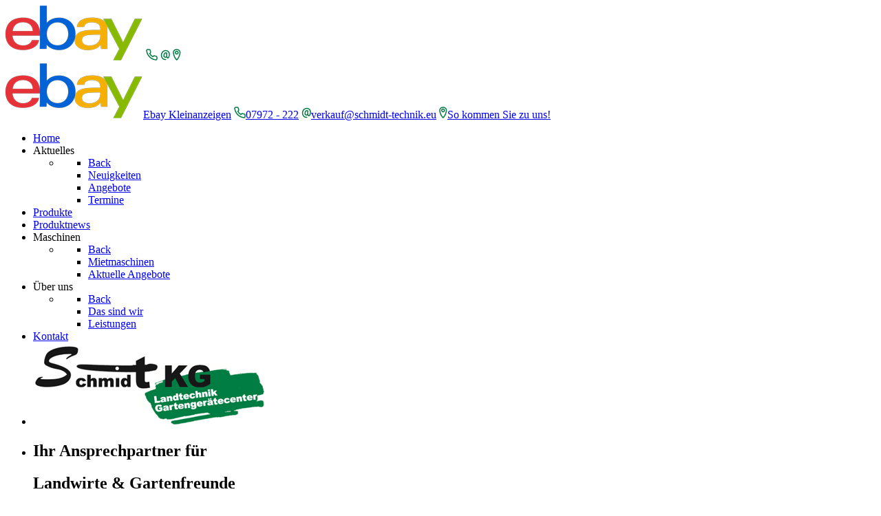

--- FILE ---
content_type: text/html; charset=utf-8
request_url: https://www.schmidt-technik.eu/produktnews/5837
body_size: 10633
content:
                                        <!DOCTYPE html>
<html lang="de-DE" dir="ltr">
        
<head>
    
            <meta name="viewport" content="width=device-width, initial-scale=1.0">
        <meta http-equiv="X-UA-Compatible" content="IE=edge" />
        

                <link rel="icon" type="image/x-icon" href="/images/favicon.png" />
        
                <link rel="apple-touch-icon" sizes="180x180" href="/templates/g5_hydrogen/custom/images/touchicon.png">
        <link rel="icon" sizes="192x192" href="/templates/g5_hydrogen/custom/images/touchicon.png">
            
         <meta charset="utf-8" />
	<base href="https://www.schmidt-technik.eu/produktnews/5837" />
	<meta name="description" content="Ihr Landtechnik-Profi im Ostalbkreis!
Wir verkaufen Ihnen nicht nur eine Maschine - wir sorgen auch für eine optimale Betreuung!" />
	<meta name="generator" content="pixel-kraft GmbH" />
	<title>Produktnews</title>
	<link href="/media/com_pixelcms_articles/css/style.css?4f57f049f1661f56ee9aa905c083baa4" rel="stylesheet" />
	<link href="/media/com_pixelcms_articles/css/colorbox.css" rel="stylesheet" />
	<link href="/plugins/system/jce/css/content.css?badb4208be409b1335b815dde676300e" rel="stylesheet" />
	<link href="/media/uikit/css/uikit.min.css?3.2.6" rel="stylesheet" />
	<link href="/media/com_rsform/css/front.css?09f06588434bb8bdfd3986aeac8ce460" rel="stylesheet" />
	<link href="/media/com_rsform/css/frameworks/responsive/responsive.css?09f06588434bb8bdfd3986aeac8ce460" rel="stylesheet" />
	<link href="/media/mod_mapbox/css/public.6da6286d.css" rel="stylesheet" />
	<link href="/media/mod_mapbox/css/chunk-common.351ce95d.css" rel="stylesheet" />
	<link href="/components/com_pagebuilderck/assets/pagebuilderck.css?ver=3.1.0" rel="stylesheet" />
	<link href="/components/com_pagebuilderck/assets/font-awesome.min.css" rel="stylesheet" />
	<link href="/media/gantry5/engines/nucleus/css-compiled/nucleus.css" rel="stylesheet" />
	<link href="/templates/g5_hydrogen/custom/css-compiled/hydrogen_13.css" rel="stylesheet" />
	<link href="/media/gantry5/assets/css/bootstrap-gantry.css" rel="stylesheet" />
	<link href="/media/gantry5/engines/nucleus/css-compiled/joomla.css" rel="stylesheet" />
	<link href="/media/jui/css/icomoon.css" rel="stylesheet" />
	<link href="/media/gantry5/assets/css/font-awesome.min.css" rel="stylesheet" />
	<link href="/templates/g5_hydrogen/custom/css-compiled/hydrogen-joomla_13.css" rel="stylesheet" />
	<link href="/templates/g5_hydrogen/custom/css-compiled/custom_13.css" rel="stylesheet" />
	<style>
.contactck .contactck-label, .contactck .contactck-field {
			float: left;
			box-sizing: border-box;
			width: 50%;
		}
		
		.contactck.verticalck .contactck-label, .contactck.verticalck .contactck-field {
			float: none;
			width: 100%;
		}
		
		.contactck-field input[type="text"], .contactck-field input[type="email"], .contactck-field textarea {
			width: 100%;
			box-sizing: border-box;
			height: 100%;
		}#ID1617876009245 {  }#ID1617876009245:hover {  }#ID1617875884850 {  }#ID1617875884850:hover {  }  #ID1617876328645 > .inner {  	margin-top: 60px;  }  #ID1617876328645 {  }#ID1617876328645:hover {  }#ID1617876038835 {  }#ID1617876038835:hover {  }#ID1617875952634 {  }#ID1617875952634:hover {  }  #row_ID1617875846170  {  }    #row_ID1617875846170 a.pbck-link-wrap {  }    #row_ID1617875846170 a.pbck-link-wrap:hover,#row_ID1617875846170 .ckfakehover:hover > a.pbck-link-wrap {  }    #row_ID1617875846170 > .inner {  	padding-top: 40px;  	padding-bottom: 100px;  }  #row_ID1617875846170 {  }#row_ID1617875846170:hover {  }[data-gutter="2%"][data-nb="3"]:not(.ckadvancedlayout) [data-width="33.333333333333336"] {width:32%;}[data-gutter="2%"][data-nb="3"].ckadvancedlayout [data-width="33.333333333333336"] {width:33.333333333333336%;}[data-gutter="2%"][data-nb="3"]:not(.ckadvancedlayout) [data-width="33.333333333333336"] {width:32%;}[data-gutter="2%"][data-nb="3"].ckadvancedlayout [data-width="33.333333333333336"] {width:33.333333333333336%;}[data-gutter="2%"][data-nb="3"]:not(.ckadvancedlayout) [data-width="33.333333333333336"] {width:32%;}[data-gutter="2%"][data-nb="3"].ckadvancedlayout [data-width="33.333333333333336"] {width:33.333333333333336%;}.pbck-container { max-width: 1000px}@media only screen and (min-width:961px){
.ckhide5 { display: none !important; } 
.ckstack5 > .inner { display: block; }
.ckstack5 > .inner > .blockck { float: none !important; width: auto !important; display: block; margin-left: 0 !important;}
}@media only screen and (max-width:960px) and (min-width:768px){
.ckhide4 { display: none !important; } 
.ckstack4 > .inner { display: block; }
.ckstack4 > .inner > .blockck { float: none !important; width: auto !important; display: block; margin-left: 0 !important;}
}@media only screen and (max-width:767px) and (min-width:481px){
.ckhide3 { display: none !important; } 
.ckstack3 > .inner { display: block; }
.ckstack3 > .inner > .blockck { float: none !important; width: auto !important; display: block; margin-left: 0 !important;}
}@media only screen and (max-width:480px) and (min-width:321px){
.ckhide2 { display: none !important; } 
.ckstack2 > .inner { display: block; }
.ckstack2 > .inner > .blockck { float: none !important; width: auto !important; display: block; margin-left: 0 !important;}
}@media only screen and (max-width:320px){
.ckhide1 { display: none !important; } 
.ckstack1 > .inner { display: block; }
.ckstack1 > .inner > .blockck { float: none !important; width: auto !important; display: block; margin-left: 0 !important;}
}
	</style>
	<script type="application/json" class="joomla-script-options new">{"csrf.token":"334512133c4ff6b66a2b4acf19d35827","system.paths":{"root":"","base":""},"system.keepalive":{"interval":3600000,"uri":"\/component\/ajax\/?format=json"}}</script>
	<script src="/media/com_pixelcms_articles/js/script.js?bb61c5a8ca7fcad2adb5fc536c43b485"></script>
	<script src="/media/jui/js/jquery.min.js?09f06588434bb8bdfd3986aeac8ce460"></script>
	<script src="/media/jui/js/jquery-noconflict.js?09f06588434bb8bdfd3986aeac8ce460"></script>
	<script src="/media/jui/js/jquery-migrate.min.js?09f06588434bb8bdfd3986aeac8ce460"></script>
	<script src="/media/com_pixelcms_articles/js/jquery.colorbox-min.js"></script>
	<script src="/media/jui/js/bootstrap.min.js?09f06588434bb8bdfd3986aeac8ce460"></script>
	<script src="/media/system/js/core.js?09f06588434bb8bdfd3986aeac8ce460"></script>
	<script src="/media/uikit/js/uikit.js?3.2.6"></script>
	<script src="/media/uikit/js/uikit-icons.min.js?3.2.6"></script>
	<script src="/media/com_rsform/js/script.js?09f06588434bb8bdfd3986aeac8ce460"></script>
	<script src="https://www.google.com/recaptcha/api.js?render=explicit"></script>
	<script src="/media/plg_system_rsfprecaptchav2/js/recaptchav2.js?09f06588434bb8bdfd3986aeac8ce460"></script>
	<!--[if lt IE 9]><script src="/media/system/js/polyfill.event.js?09f06588434bb8bdfd3986aeac8ce460"></script><![endif]-->
	<script src="/media/system/js/keepalive.js?09f06588434bb8bdfd3986aeac8ce460"></script>
	<script src="/media/mod_mapbox/js/public.fcc23f5b.js" type="module"></script>
	<script src="/media/mod_mapbox/js/chunk-common.881639c3.js" type="module"></script>
	<script src="/media/mod_mapbox/js/public-legacy.946a31f0.js" nomodule="1"></script>
	<script src="/media/mod_mapbox/js/chunk-common-legacy.1b74f9c2.js" nomodule="1"></script>
	<script src="/components/com_pagebuilderck/assets/jquery-uick.min.js?ver=3.1.0"></script>
	<script src="/components/com_pagebuilderck/assets/pagebuilderck.js?ver=3.1.0"></script>
	<script src="/components/com_pagebuilderck/assets/parallaxbackground.js?ver=3.1.0"></script>
	<script src="/templates/g5_hydrogen/custom/js/kiwi_custom.js"></script>
	<script src="/templates/g5_hydrogen/custom/js/articlelistlaufband.js"></script>
	<script>

	jQuery( document ).ready(function() {
		jQuery('.article a.js-img').colorbox({
			rel:'gal',
			scrolling: false,
			maxHeight: '80%',
			maxWidth: '80%',
			fixed: true,
			className: 'droppics'
		});
	});
function RSFormProInvisibleCallback2()
{
	var form = RSFormPro.getForm(2);
	RSFormPro.submitForm(form);
}RSFormProReCAPTCHAv2.loaders.push(function(){
	if (typeof RSFormProReCAPTCHAv2.forms[2] === 'undefined') {
		var id = grecaptcha.render('g-recaptcha-22', {"sitekey":"6Le_mZ4aAAAAACDffw8SPgaNGFWemWfAD75Zfb59","theme":"light","type":"image","size":"invisible","badge":"inline","callback":"RSFormProInvisibleCallback2"});
		RSFormProReCAPTCHAv2.forms[2] = id;
		RSFormProUtils.addEvent(RSFormPro.getForm(2), 'submit', function(evt){ evt.preventDefault(); 
	RSFormPro.submitForm(RSFormPro.getForm(2)); });RSFormPro.addFormEvent(2, function(){ grecaptcha.execute(id); });
	}
});RSFormPro.Ajax.URL = "\/component\/rsform\/?task=ajaxValidate&Itemid=846";RSFormProUtils.addEvent(window, 'load', function(){
    RSFormPro.Ajax.overrideSubmit(2, {"parent":"","field":"rsform-error"}, false);
});ajaxExtraValidationScript[2] = function(task, formId, data){ 
var formComponents = {};
formComponents[16]='name';formComponents[17]='firma';formComponents[18]='tel';formComponents[19]='mail';formComponents[20]='betreff';formComponents[21]='nachricht';formComponents[24]='datenschutz';formComponents[22]='recaptcha';
RSFormPro.Ajax.displayValidationErrors(formComponents, task, formId, data);
ajaxValidationRecaptchaV2(task, formId, data, 22);
};
var PAGEBUILDERCK_DISABLE_ANIMATIONS = "0";
	</script>

    
                    <meta name="theme-color" content="#007a43">
            
</head>

    <body class="gantry site com_pixelcms_articles view-pixelcms_news no-layout no-task dir-ltr basicManuNewsStyling itemid-846 outline-13 g-offcanvas-left g-joomla-gantry4 g-style-preset1">
        
                    

        <div id="g-offcanvas"  data-g-offcanvas-swipe="1" data-g-offcanvas-css3="1">
                        <div class="g-grid">                        

        <div class="g-block size-100">
             <div id="mobile-menu-2060-particle" class="g-content g-particle">            <div id="g-mobilemenu-container" data-g-menu-breakpoint="60rem"></div>
            </div>
        </div>
            </div>
                    <div class="g-grid">                        

        <div class="g-block size-100 fullwidth">
             <div id="custom-6697-particle" class="g-content g-particle">            <div class="fixedbuttons_wrapper_mobile">

<a class="fixedbutton" href="https://www.ebay-kleinanzeigen.de/pro/Schmidt-KG-Inh-Michael-Schmidt-eK" target="_blank"><img src="/images/ebay_icon.png"></a>
<a class="fixedbutton" href="tel:+497972222"><img src="/images/tel_icon.svg"></a>
<a class="fixedbutton" href="mailto:verkauf@schmidt-technik.eu"><img src="/images/mail_icon.svg"></a>
<a class="fixedbutton" href="https://www.google.com/maps/dir/?api=1&destination=Gaildorfer%20Stra%C3%9Fe%2010%2C%2074417%20Gschwend%2C%20Deutschland" target="_blank"><img src="/images/map_icon.svg"></a>

</div>
            </div>
        </div>
            </div>
    </div>
        <div id="g-page-surround">
            <div class="g-offcanvas-hide g-offcanvas-toggle" role="navigation" data-offcanvas-toggle aria-controls="g-offcanvas" aria-expanded="false"><i class="fa fa-fw fa-bars"></i></div>                        

                                                        
                <section id="g-drawer">
                <div class="g-container">                                <div class="g-grid">                        

        <div class="g-block size-100">
             <div class="g-system-messages">
                                            <div id="system-message-container">
    </div>

            
    </div>
        </div>
            </div>
            </div>
        
    </section>
                                                    
                <section id="g-top" class="fullwidth">
                <div class="g-container">                                <div class="g-grid">                        

        <div class="g-block size-100 fullwidth">
             <div id="custom-7128-particle" class="g-content g-particle">            <div class="fixedbuttons_wrapper">

<a class="fixedbutton" href="https://www.ebay-kleinanzeigen.de/pro/Schmidt-KG-Inh-Michael-Schmidt-eK" target="_blank"><img src="/images/ebay_icon.png">Ebay Kleinanzeigen</a>
<a class="fixedbutton" href="tel:+497972222"><img src="/images/tel_icon.svg">07972 - 222</a>
<a class="fixedbutton" href="mailto:verkauf@schmidt-technik.eu"><img src="/images/mail_icon.svg">verkauf@schmidt-technik.eu</a>
<a class="fixedbutton" href="https://www.google.com/maps/dir/?api=1&destination=Gaildorfer%20Stra%C3%9Fe%2010%2C%2074417%20Gschwend%2C%20Deutschland" target="_blank"><img src="/images/map_icon.svg">So kommen Sie zu uns!</a>

</div>
            </div>
        </div>
            </div>
            </div>
        
    </section>
                                                    
                <section id="g-navigation" class="fullwidth">
                <div class="g-container">                                <div class="g-grid">                        

        <div id="menu-container" class="g-block size-100 center">
             <div id="menu-8254-particle" class="g-content g-particle">            <nav class="g-main-nav" role="navigation"  data-auto-close=-1>
    <ul class="g-toplevel">
                                                                        
        <li class="g-menu-item g-menu-item-type-component g-menu-item-802 g-standard  ">
            <a class="g-menu-item-container" href="/">
                                                                <span class="g-menu-item-content">
                                    <span class="g-menu-item-title">Home</span>
            
                    </span>
                                                </a>
                                </li>
    
                                                            
        <li class="g-menu-item g-menu-item-type-separator g-menu-item-838 g-parent g-standard  ">
            <div class="g-menu-item-container" data-g-menuparent="">                                                                            <span class="g-separator g-menu-item-content">            <span class="g-menu-item-title">Aktuelles</span>
            </span>
                                            <span class="g-menu-parent-indicator"></span>                            </div>                            <div class="g-dropdown-wrapper">
            <div class="g-dropdown g-inactive g-no-animation">
                <ul>
                    <li class="g-dropdown-column">
                                <div class="g-grid">
                        <div class="g-block size-100">
            <ul class="g-sublevel">
                <li class="g-level-1 g-go-back">
                    <a class="g-menu-item-container" href="#" data-g-menuparent=""><span>Back</span></a>
                </li>
                                                                                
        <li class="g-menu-item g-menu-item-type-component g-menu-item-839  ">
            <a class="g-menu-item-container" href="/aktuelles/neuigkeiten">
                                                                <span class="g-menu-item-content">
                                    <span class="g-menu-item-title">Neuigkeiten</span>
            
                    </span>
                                                </a>
                                </li>
    
                                                            
        <li class="g-menu-item g-menu-item-type-component g-menu-item-840  ">
            <a class="g-menu-item-container" href="/aktuelles/angebote">
                                                                <span class="g-menu-item-content">
                                    <span class="g-menu-item-title">Angebote</span>
            
                    </span>
                                                </a>
                                </li>
    
                                                            
        <li class="g-menu-item g-menu-item-type-component g-menu-item-848  ">
            <a class="g-menu-item-container" href="/aktuelles/termine">
                                                                <span class="g-menu-item-content">
                                    <span class="g-menu-item-title">Termine</span>
            
                    </span>
                                                </a>
                                </li>
    
    
            </ul>
        </div>
            </div>

                    </li>
                </ul>
            </div>
        </div>
            </li>
    
                                                            
        <li class="g-menu-item g-menu-item-type-component g-menu-item-841 g-standard  ">
            <a class="g-menu-item-container" href="/produkte">
                                                                <span class="g-menu-item-content">
                                    <span class="g-menu-item-title">Produkte</span>
            
                    </span>
                                                </a>
                                </li>
    
                                                            
        <li class="g-menu-item g-menu-item-type-component g-menu-item-846 active g-standard  ">
            <a class="g-menu-item-container" href="/produktnews">
                                                                <span class="g-menu-item-content">
                                    <span class="g-menu-item-title">Produktnews</span>
            
                    </span>
                                                </a>
                                </li>
    
                                                            
        <li class="g-menu-item g-menu-item-type-separator g-menu-item-847 g-parent g-standard  ">
            <div class="g-menu-item-container" data-g-menuparent="">                                                                            <span class="g-separator g-menu-item-content">            <span class="g-menu-item-title">Maschinen</span>
            </span>
                                            <span class="g-menu-parent-indicator"></span>                            </div>                            <div class="g-dropdown-wrapper">
            <div class="g-dropdown g-inactive g-no-animation">
                <ul>
                    <li class="g-dropdown-column">
                                <div class="g-grid">
                        <div class="g-block size-100">
            <ul class="g-sublevel">
                <li class="g-level-1 g-go-back">
                    <a class="g-menu-item-container" href="#" data-g-menuparent=""><span>Back</span></a>
                </li>
                                                                                
        <li class="g-menu-item g-menu-item-type-component g-menu-item-850  ">
            <a class="g-menu-item-container" href="/maschinen/mietmaschinen">
                                                                <span class="g-menu-item-content">
                                    <span class="g-menu-item-title">Mietmaschinen</span>
            
                    </span>
                                                </a>
                                </li>
    
                                                            
        <li class="g-menu-item g-menu-item-type-component g-menu-item-918  ">
            <a class="g-menu-item-container" href="/maschinen/aktuelle-angebote">
                                                                <span class="g-menu-item-content">
                                    <span class="g-menu-item-title">Aktuelle Angebote</span>
            
                    </span>
                                                </a>
                                </li>
    
    
            </ul>
        </div>
            </div>

                    </li>
                </ul>
            </div>
        </div>
            </li>
    
                                                            
        <li class="g-menu-item g-menu-item-type-separator g-menu-item-851 g-parent g-standard  ">
            <div class="g-menu-item-container" data-g-menuparent="">                                                                            <span class="g-separator g-menu-item-content">            <span class="g-menu-item-title">Über uns</span>
            </span>
                                            <span class="g-menu-parent-indicator"></span>                            </div>                            <div class="g-dropdown-wrapper">
            <div class="g-dropdown g-inactive g-no-animation">
                <ul>
                    <li class="g-dropdown-column">
                                <div class="g-grid">
                        <div class="g-block size-100">
            <ul class="g-sublevel">
                <li class="g-level-1 g-go-back">
                    <a class="g-menu-item-container" href="#" data-g-menuparent=""><span>Back</span></a>
                </li>
                                                                                
        <li class="g-menu-item g-menu-item-type-component g-menu-item-852  ">
            <a class="g-menu-item-container" href="/ueber-uns/das-sind-wir">
                                                                <span class="g-menu-item-content">
                                    <span class="g-menu-item-title">Das sind wir</span>
            
                    </span>
                                                </a>
                                </li>
    
                                                            
        <li class="g-menu-item g-menu-item-type-component g-menu-item-853  ">
            <a class="g-menu-item-container" href="/ueber-uns/leistungen">
                                                                <span class="g-menu-item-content">
                                    <span class="g-menu-item-title">Leistungen</span>
            
                    </span>
                                                </a>
                                </li>
    
    
            </ul>
        </div>
            </div>

                    </li>
                </ul>
            </div>
        </div>
            </li>
    
                                                            
        <li class="g-menu-item g-menu-item-type-component g-menu-item-854 g-standard  ">
            <a class="g-menu-item-container" href="/kontakt">
                                                                <span class="g-menu-item-content">
                                    <span class="g-menu-item-title">Kontakt</span>
            
                    </span>
                                                </a>
                                </li>
    
                                                            
        <li class="g-menu-item g-menu-item-type-particle g-menu-item-920 g-standard  ">
            <div class="g-menu-item-container" data-g-menuparent="">                                                                                                <div class="menu-item-particle">
                            
            <a href="/" target="_self" title="" aria-label="" rel="home" >
                        <img src="/images/logo.png"  alt="" />
            </a>        </div>
    
                                                                        </div>                    </li>
    
    
    </ul>
</nav>

<script type="text/javascript" src="/templates/g5_hydrogen/custom/js/fixed_menu.js"></script>
            </div>
        </div>
            </div>
            </div>
        
    </section>
                                                    
                <section id="g-showcase" class="fullwidth">
                <div class="g-container">                                <div class="g-grid">                        

        <div class="g-block size-100 fullwidth">
             <div class="g-content">
                                    <div class="platform-content"><div class="moduletable ">
						
<div class="uk-position-relative uk-visible-toggle uk-dark" tabindex="-1" uk-slideshow="autoplay: 0; animation: slide; ratio: 1920:600; autoplay-interval: 15000; min-height: ; max-height: ">
  <ul class="uk-slideshow-items"><li class='slide'><div style="background-image: url('https://cms.pixel-kraft.de/storage/images/sj/sjlmnaxs8eamlgwfv7f6g69lrigmbbuucfut18aw.2560.jpeg')" uk-cover></div><div class="slide__content"><h1 uk-slideshow-parallax="x: 100,-100"><span>Ihr Ansprechpartner für</span></h1><h2 uk-slideshow-parallax="x: 200,-200"><span>Landwirte & Gartenfreunde</span></h2></div></li></ul>
  <a class="uk-position-center-left uk-position-small uk-hidden-hover uk-slidenav-large" href="#" uk-slidenav-previous uk-slideshow-item="previous"></a>
  <a class="uk-position-center-right uk-position-small uk-hidden-hover uk-slidenav-large" href="#" uk-slidenav-next uk-slideshow-item="next"></a>
</div>
		</div></div>
            
        </div>
        </div>
            </div>
                            <div class="g-grid">                        

        <div id="slider-buttons" class="g-block size-100">
             <div class="g-content">
                                    <div class="platform-content"><div class="moduletable ">
						<div class="sliderbuttonswrapper">

<a class="sliderbutton" href="/produkte/landtechnik">
Landtechnik
</a>

<a class="sliderbutton" href="/produkte/hydraulikschlaeuche">
Hydraulikschläuche
</a>

<a class="sliderbutton" href="/produkte/gartentechnik">
Gartentechnik
</a>

<a class="sliderbutton" href="/produkte/forsttechnik">
Forsttechnik
</a>

<a class="sliderbutton" href="/produkte/sonderkulturen">
Sonderkulturen
</a>

</div>		</div></div>
            
        </div>
        </div>
            </div>
            </div>
        
    </section>
                                                    
                <section id="g-feature">
                <div class="g-container">                                <div class="g-grid">                        

        <div class="g-block size-100">
             <div class="g-content">
                                                            <div class="platform-content row-fluid"><div class="span12"><div class='article'>
<div class='article_left'>
<h1 class='article__headline'>SERVO 4000: neuer Anbaudrehpflug</h1>
<div class='article__content'>
<p><b>Perfekt gewendet </b></p><p>Der Pflug hat auch im modernen Ackerbau eine große Bedeutung für die Beikrautregulierung und Pflanzengesundheit. Durch die weltweit unterschiedlichsten Bodenverhältnisse ist bei keiner Maschine die Bandbreite an individuellen Anforderungen so groß wie beim Pflug. Der Ackerbauspezialist PÖTTINGER hat sich mit der neuen Generation an Anbaudrehpflügen, den SERVO 4000, für die Zukunft gerüstet: ein einfaches und übersichtliches Einstellzentrum, ein äußerst robustes Drehwerk und ein langlebiger Rahmen sowie eine optimierte Anbaugeometrie. Gemeinsam mit den bewährten Pflugkörpern ist der SERVO 4000 für den professionellen Einsatz über viele Jahre gerüstet.&nbsp;</p><p>Die neuen Anbaudrehpflüge werden in den Ausführung Standard, NOVA, PLUS und PLUS NOVA mit vier bis sechs Scharen angeboten. NOVA und PLUS NOVA Pflüge verfügen über eine hydraulische Steinsicherung mit einer einstellbaren Auslösekraft von bis zu 1.400 kg. Dies schützt den Pflug vor Beschädigungen und sorgt für Pflügen ohne Stillstand. Die SERVO 4000 Baureihe ist mit 95 oder 102 cm Körperabstand und einer Rahmenhöhe von 80 cm oder optional 90 cm erhältlich.&nbsp;</p><p><b>Hohe Wirtschaftlichkeit</b></p><p>Das System TRACTION CONTROL sorgt für eine aktive Gewichtsverlagerung vom Pflug auf die Traktorhinterachse. Die dadurch gesteigerte Traktion garantiert ein effizientes Arbeiten mit verringertem Schlupf und schadhafte Verdichtungen im Boden werden reduziert. Eine Barriere für das Pflanzenwachstum, Bodenleben sowie Wasser und Nährstoffe wird vermieden. Darüber hinaus kann der Kraftstoffverbraucht um bis zu 10 Prozent gesenkt werden. Das ist Wirtschaftlichkeit pur.&nbsp;</p><p>Der SERVO 4000 verfügt über gut zugängliche Schmierstellen, um den Wartungsaufwand so gering wie möglich zu halten. Zusätzlich sind alle Wechselspitzen serienmäßig in DURASTAR Qualität mit Wolfram-Carbid- Aufpanzerung ausgeführt. Das trägt zu einer deutlichen Erhöhung der Standzeit bei.&nbsp;</p><p><b>Individueller Anbau</b></p><p>Die Anbaugeometrien der Traktoren in den unterschiedlichen Leistungs-segmenten sind sehr unterschiedlich. Dementsprechend hat PÖTTINGER den Anbaubock entwickelt. Über eine Vielzahl von Verstellmöglichkeiten lässt sich dieser ideal auf den Traktor abstimmen. Neben den Standardanbauachsen in unterschiedlichen Kategorien stehen eine Anbauachse mit Doppellagerung sowie eine Lenkachse zur Verfügung. Durch die optimierte Geometrie des Anbaubocks wird ein einfaches Wegheben des Pfluges ermöglicht. Für ein breites Einsatzspektrum ist der Pflug, je nach Ausstattung, von 140 bis 360 PS Zugleistung geeignet.&nbsp;</p><p><b>Einfach und komfortabel: Das SERVOMATIC Einstellzentrum</b></p><p>Das neu gestaltete Einstellzentrum SERVOMATIC mit Viergelenk-Kinematik macht das korrekte Einstellen und Anpassen an unterschiedliche Traktoren noch einfacher und schneller. Mit nur wenigen Hangriffen lassen sich Sturz und Erstkörperschnittbreite anpassen. Die Vorderfurchenbreite kann komfortabel anhand der Innenspurweite eingestellt werden. Eine übersichtliche Skala hilft dabei die richtige Position zu finden. Auf Wunsch ist eine hydraulische Verstellung erhältlich. Die gebogene Gussschwinge verleiht dem SERVO 4000 eine breite Spanne der Vorderfurchenanpassung. Für eine hohe Flexibilität werden Traktor-Innenspurweiten von 1.000 bis 1.500 mm abgedeckt. Der Zugpunkt ist ab Werk voreingestellt und muss nicht korrigiert werden. Für besondere Bedingungen ist eine Anpassung jedoch weiterhin möglich.&nbsp;</p><p>Bei SERVO Pflügen mit hydraulischer Schnittbreitenverstellung erfolgt durch die Viergelenk-Kinematik eine automatische Mitverstellung des ersten Körpers bei einer Änderung der Schnittbreite. Ebenso erfolgt ein Mitverstellen des Zugpunktes, da sich der Pflug über die frei pendelnden Unterlenker entlang der idealen Traktor-Pflug-Zuglinie ausrichtet. Die einsatzsichere Sturzeinstellung ist als geschlossene Sturzführung mit Sturzlift ausgeführt. Dabei ist die innenliegende Spindel bestens vor Verschmutzungen geschützt.Bei PLUS und PLUS NOVA Pflügen kann die Arbeitsbreite hydraulisch der Bodenbeschaffenheit, dem gewünschten Arbeitsergebnis, der Arbeitstiefe oder der Traktorleistung angepasst werden. Der Auslösedruck der NOVA Steinsicherung kann bequem mittels Steuergeräts am Traktor verändert werden – die Auslösekraft beträgt bis zu 1.400 kg.&nbsp;</p><p><b>Stabilität und Lebensdauer</b></p><p>Um die beim Pflügen auftretenden Kräfte noch besser aufnehmen zu können, wurde die Rahmenkonstruktion optimiert. Das großdimensionierte und durchgängige Hauptrahmenlager überträgt die Zugkräfte schonend auf den Pflugrahmen. Für eine hohe Festigkeit des Rahmens sind die Bohrungen auf ein Minimum reduziert. Zusätzlich werden durch die durchdachte Bauweise sämtliche Lagerstellen und Anbauteile geschont. Die Schwinge wird aus hochwertigem Stahlguss gefertigt, das garantiert eine hohe Stabilität und Langlebigkeit.&nbsp;</p><p><b>Für alles gerüstet</b></p><p>Die robuste Rahmenkonstruktion, das starke Drehwerk und die NOVA Steinsicherung sorgen für unermüdlichen Einsatz unter allen Bedingungen. Eine Adaption aller relevanten Faktoren erfolgt einfach durch das logisch aufgebaute Einstellzentrum, welches mit einer guten Zugänglichkeit punktet. Beste Krümelung und das verlässliche Einarbeiten von Pflanzenresten und Stroh sorgen für ein sauberes Pflugbild als Basis für die nachfolgende Kultur und den wirtschaftlichen Erfolg.</p><p>Quelle: <a href="https://www.poettinger.at/de_de/newsroom/artikel/13945/servo-4000-neuer-anbaudrehpflug" target="_blank">PÖTTINGER</a></p>
</div>
</div>
</div></div></div>
    
            
    </div>
        </div>
            </div>
            </div>
        
    </section>
                                                    
                <section id="g-extension">
                <div class="g-container">                                <div class="g-grid">                        

        <div class="g-block size-100">
             <div class="g-content">
                                    <div class="platform-content"><div class="moduletable ">
						<div class="rsform">
	<form method="post"  id="userForm" class="formResponsive" action="https://www.schmidt-technik.eu/produktnews/5837"><h2>Kontakt</h2>
<div id="rsform_error_2" style="display: none;"><p class="formRed">Bitte füllen Sie alle mit einem * markierte Felder aus</p></div>
<!-- Do not remove this ID, it is used to identify the page so that the pagination script can work correctly -->
<div class="formContainer formHorizontal" id="rsform_2_page_0">
	<div class="formRow">
		<div class="formSpan12">
			<div class="rsform-block rsform-block-greeting rsform-type-freetext">
					<p style="text-align: center;">Haben Sie weitere Fragen zu unseren Angeboten?<br />Unser Serviceteam hilft Ihnen gerne weiter.</p>
			</div>
		</div>
	</div>
	<div class="formRow">
		<div class="formSpan6">
			<div class="rsform-block rsform-block-name rsform-type-textbox">
				<label class="formControlLabel" for="name">Ihr Name<strong class="formRequired">*</strong></label>
				<div class="formControls">
					<div class="formBody">
						<input type="text" value="" size="20" placeholder="Max Mustermann" name="form[name]" id="name" class="rsform-input-box" aria-required="true" />
						<span class="formValidation"><span id="component16" class="formNoError">Bitte geben Sie Ihren Namen an</span></span>
						<p class="formDescription"></p>
					</div>
				</div>
			</div>
			<div class="rsform-block rsform-block-firma rsform-type-textbox">
				<label class="formControlLabel" for="firma">Unternehmen</label>
				<div class="formControls">
					<div class="formBody">
						<input type="text" value="" size="20" placeholder="Musterunternehmen" name="form[firma]" id="firma" class="rsform-input-box" />
						<span class="formValidation"><span id="component17" class="formNoError">Bitte geben Sie Ihr zugehöriges Unternehmen an</span></span>
						<p class="formDescription"></p>
					</div>
				</div>
			</div>
			<div class="rsform-block rsform-block-tel rsform-type-textbox">
				<label class="formControlLabel" for="tel">Telefonnummer</label>
				<div class="formControls">
					<div class="formBody">
						<input type="tel" value="" size="20" placeholder="0 43 29 - 12 34 56 78 9" name="form[tel]" id="tel" class="rsform-input-box" />
						<span class="formValidation"><span id="component18" class="formNoError">Bitte geben Sie Ihre Telefonnummer an</span></span>
						<p class="formDescription"></p>
					</div>
				</div>
			</div>
			<div class="rsform-block rsform-block-mail rsform-type-textbox">
				<label class="formControlLabel" for="mail">E-Mail Adresse<strong class="formRequired">*</strong></label>
				<div class="formControls">
					<div class="formBody">
						<input type="email" value="" size="20" placeholder="max@musterunternehmen.de" name="form[mail]" id="mail" class="rsform-input-box" aria-required="true" />
						<span class="formValidation"><span id="component19" class="formNoError">Bitte geben Sie Ihre E-Mail Adresse an</span></span>
						<p class="formDescription"></p>
					</div>
				</div>
			</div>
		</div>
		<div class="formSpan6">
			<div class="rsform-block rsform-block-betreff rsform-type-textbox">
				<label class="formControlLabel" for="betreff">Betreff<strong class="formRequired">*</strong></label>
				<div class="formControls">
					<div class="formBody">
						<input type="text" value="" size="20" placeholder="Ihr Betreff" name="form[betreff]" id="betreff" class="rsform-input-box" aria-required="true" />
						<span class="formValidation"><span id="component20" class="formNoError">Bitte geben Sie einen Betreff an</span></span>
						<p class="formDescription"></p>
					</div>
				</div>
			</div>
			<div class="rsform-block rsform-block-nachricht rsform-type-textarea">
				<label class="formControlLabel" for="nachricht">Nachricht<strong class="formRequired">*</strong></label>
				<div class="formControls">
					<div class="formBody">
						<textarea cols="50" rows="5" placeholder="..." name="form[nachricht]" id="nachricht" class="rsform-text-box" aria-required="true"></textarea>
						<span class="formValidation"><span id="component21" class="formNoError">Bitte geben Sie Ihre Nachricht ein</span></span>
						<p class="formDescription"></p>
					</div>
				</div>
			</div>
		</div>
	</div>
	<div class="formRow">
		<div class="formSpan6">
			<div class="rsform-block rsform-block-datenschutz rsform-type-checkboxgroup">
				<label class="formControlLabel" id="datenschutz-grouplbl"><strong class="formRequired">*</strong></label>
				<div class="formControls" role="group" aria-labelledby="datenschutz-grouplbl">
					<div class="formBody">
						<fieldset class="rsfp-fieldset"><legend class="rsfp-visually-hidden"></legend><input type="checkbox"  name="form[datenschutz][]" value="Ich habe die Hinweise zum &lt;a href=&quot;/datenschutz&quot; style=&quot;text-decoration: underline&quot; target=&quot;_blank&quot;&gt;Datenschutz&lt;/a&gt; gelesen und stimme diesen zu." id="datenschutz0" class="rsform-checkbox" /><label id="datenschutz0-lbl" for="datenschutz0">Ich habe die Hinweise zum <a href="/datenschutz" style="text-decoration: underline" target="_blank">Datenschutz</a> gelesen und stimme diesen zu.</label></fieldset>
						<span class="formValidation"><span id="component24" class="formNoError">Bitte akzeptieren Sie unsere Datenschutzbestimmungen</span></span>
						<p class="formDescription"></p>
					</div>
				</div>
			</div>
		</div>
		<div class="formSpan6">
			<div class="rsform-block rsform-block-pflicht rsform-type-freetext">
					<p>Mit * gekennzeichnete Felder sind Pflichtangaben</p>
			</div>
		</div>
	</div>
	<div class="formRow">
		<div class="formSpan4">
			<div class="rsform-block rsform-block-recaptcha rsform-type-recaptchav2">
				<label class="formControlLabel"></label>
				<div class="formControls">
					<div class="formBody">
						<div id="g-recaptcha-22"></div>
						<span class="formValidation"><span id="component22" class="formNoError">Ungültige Eingabe</span></span>
						<p class="formDescription"></p>
					</div>
				</div>
			</div>
		</div>
		<div class="formSpan4">
			<div class="rsform-block rsform-block-senden rsform-type-submitbutton">
				<label class="formControlLabel"></label>
				<div class="formControls">
					<div class="formBody">
						<button type="submit" name="form[senden]" id="senden" class="rsform-submit-button" >SENDEN</button>
						<span class="formValidation"></span>
						<p class="formDescription"></p>
					</div>
				</div>
			</div>
		</div>
		<div class="formSpan4">
		</div>
	</div>
</div><input type="hidden" name="form[formId]" value="2"/><input type="hidden" name="334512133c4ff6b66a2b4acf19d35827" value="1" /></form></div>		</div></div>
            
        </div>
        </div>
            </div>
            </div>
        
    </section>
                                                    
                <section id="g-bottom" class="fullwidth">
                <div class="g-container">                                <div class="g-grid">                        

        <div class="g-block size-100">
             <div class="g-content">
                                    <div class="platform-content"><div class="moduletable ">
						<div id='mapbox_1' class='mapbox-admin js-mod-mapbox' data-title='map' data-name='map' data-value='[base64]' data-baseurl=''></div>		</div></div>
            
        </div>
        </div>
            </div>
            </div>
        
    </section>
                                                    
                <footer id="g-footer">
                <div class="g-container">                                <div class="g-grid">                        

        <div class="g-block size-100">
             <div class="g-content">
                                    <div class="platform-content"><div class="moduletable ">
						<div class="pagebuilderck ">
	  				  				  				  				  				  				  				  				  				  				  				  				  				  				  				  									  							<div class="rowck ckstack3 ckstack2 ckstack1 uick-sortable noreplayck" id="row_ID1617875846170" data-gutter="2%" data-nb="3" style="position: relative;" data-columns-space-between="1"><div class="inner animate clearfix"><div class="blockck" id="block_ID1617875846170" data-real-width="32%" data-width="33.333333333333336" style="position: relative;"><div class="inner animate resizable"><div class="innercontent uick-sortable"><div id="ID1617876009245" class="cktype" data-type="heading" style="position: relative;">  			  			<div class="inner">  				<div class="iconck">  				</div>  				  			<h3 class="titleck">Gebrüder Schmidt KG</h3></div>  		</div><div id="ID1617875884850" class="cktype" data-type="text" style="position: relative;">  			  			<div class="cktext inner"><p>Inh. Michael Schmidt e.K.<br>Gaildorfer Str. 10<br>74417 Gschwend</p>  <p>Telefon: 07972 - 222<br>Telefax: 07972 - 63 40<br><a href="mailto:verkauf@schmidt-technik.eu">verkauf@schmidt-technik.eu</a></p></div>  		</div></div></div></div><div class="blockck" id="block_ID1617875868448" data-real-width="32%" data-width="33.333333333333336" style="position: relative;"><div class="inner animate resizable"><div class="innercontent uick-sortable"><div id="ID1617876328645" class="cktype" data-type="text" style="position: relative;">  			  			<div class="cktext inner minimenueFooter" data-customclass="minimenueFooter"><p><a href="/maschinen/gebrauchtmaschinen">Gebrauchtmaschinen</a> <br><a href="/maschinen/mietmaschinen">Mietmaschinen</a> <br><a href="/aktuelles/angebote">Angebote</a> <br><a href="/aktuelles/neuigkeiten">Aktuelles</a> <br><a href="/aktuelles/termine">Termine</a> <br><a href="/ueber-uns/leistungen">Leistungen</a> <br><a href="/kontakt">Kontakt</a></p></div>  		</div></div></div></div><div class="blockck" id="block_ID1617875868737" data-real-width="32%" data-width="33.333333333333336" style="position: relative;"><div class="inner animate resizable"><div class="innercontent uick-sortable"><div id="ID1617876038835" class="cktype" data-type="heading" style="position: relative; display: block;">  			  			<div class="inner">  				<div class="iconck">  				</div>  				  			<h3 class="titleck">Öffnungszeiten</h3></div>  		</div><div id="ID1617875952634" class="cktype" data-type="text" style="position: relative; display: block;">  			  			<div class="cktext inner"><p>Montag - Freitag:<br>8.00 Uhr bis 12.00 Uhr &amp;<br>13.15 Uhr bis 17.00 Uhr</p>  <p>Samstag:<br>9.00 Uhr bis 11.30 Uhr</p>  <p>Gerne auch außerhalb <br>der Öffnungszeiten <br>nach Vereinbarung.</p></div>  		</div></div></div></div></div></div></div>
		</div></div>
            
        </div>
        </div>
            </div>
            </div>
        
    </footer>
                                                    
                <section id="g-copyright">
                <div class="g-container">                                <div class="g-grid">                        

        <div class="g-block size-100 fullwidth">
             <div class="g-content">
                                    <div class="platform-content"><div class="moduletable ">
						

<div class="custom"  >
	<p style="text-align: center;">© Gebrüder Schmidt KG - <a href="/impressum">Impressum</a> - <a href="/datenschutz">Datenschutz</a> - <a href="/agb">AGB</a></p></div>
		</div></div>
            
        </div>
        </div>
            </div>
            </div>
        
    </section>
                                
                        

        </div>
                    

                        <script type="text/javascript" src="/templates/g5_hydrogen/custom/js/main.js"></script>
    

    

        
    </body>
</html>


--- FILE ---
content_type: image/svg+xml
request_url: https://www.schmidt-technik.eu/images/tel_icon.svg
body_size: 848
content:
<svg width="17" height="17" viewBox="0 0 17 17" fill="none" xmlns="http://www.w3.org/2000/svg">
<path fill-rule="evenodd" clip-rule="evenodd" d="M15.9698 12.2304V14.4885C15.9716 14.9124 15.7945 15.3173 15.4822 15.6039C15.1698 15.8904 14.7511 16.032 14.3289 15.9939C12.0128 15.7422 9.7879 14.9508 7.83314 13.6831C6.01446 12.5275 4.47256 10.9856 3.3169 9.16689C2.04482 7.20324 1.25318 4.96756 1.00612 2.64096C0.968076 2.22011 1.10869 1.80264 1.39357 1.49056C1.67847 1.17846 2.08142 1.00048 2.50399 1.00007H4.7621C5.5177 0.99264 6.16174 1.54652 6.2675 2.29473C6.3628 3.01737 6.53956 3.72691 6.79439 4.40982C7.00114 4.95994 6.86894 5.58012 6.45567 5.99801L5.49974 6.95394C6.57125 8.83841 8.1315 10.3986 10.016 11.4702L10.9719 10.5143C11.3898 10.101 12.0099 9.96868 12.5601 10.1755C13.243 10.4303 13.9525 10.6071 14.6752 10.7024C15.432 10.8092 15.9888 11.4662 15.9698 12.2304Z" stroke="#007A43" stroke-width="1.5" stroke-linecap="round" stroke-linejoin="round"/>
</svg>


--- FILE ---
content_type: image/svg+xml
request_url: https://www.schmidt-technik.eu/images/map_icon.svg
body_size: 431
content:
<svg width="12" height="17" viewBox="0 0 12 17" fill="none" xmlns="http://www.w3.org/2000/svg">
<path d="M5.75336 1C14.7533 1 8.75333 13.5 5.75336 16C2.75333 13.5 -3.24662 1 5.75336 1Z" stroke="#007A43" stroke-width="1.5" stroke-linecap="round" stroke-linejoin="round"/>
<path d="M3.75336 5.5C3.75336 4.39543 4.64879 3.5 5.75336 3.5C6.85793 3.5 7.75336 4.39543 7.75336 5.5C7.75336 6.60457 6.85793 7.5 5.75336 7.5C4.64879 7.5 3.75336 6.60457 3.75336 5.5Z" stroke="#007A43" stroke-width="1.5" stroke-linecap="round" stroke-linejoin="round"/>
</svg>


--- FILE ---
content_type: image/svg+xml
request_url: https://www.schmidt-technik.eu/images/mail_icon.svg
body_size: 427
content:
<svg width="14" height="16" viewBox="0 0 14 16" fill="none" xmlns="http://www.w3.org/2000/svg">
<path d="M7.71212 14.4419C4.08838 14.9596 1.5 11.9466 1.5 8.22979C1.5 4.51303 3.99535 1.5 7.71212 1.5C11.4289 1.5 13.6379 4.25338 12.8889 8.74747C12.3075 12.2355 10.3005 13.9242 9.26514 10.3005M9.26514 10.3005C9.01398 8.31849 9.02578 7.18463 9.26514 5.12373C7.51931 4.46481 5.12373 4.70794 5.12373 9.26514C5.12373 11.3358 7.71212 11.8535 9.26514 10.3005Z" stroke="#007A43" stroke-width="1.5" stroke-linecap="round" stroke-linejoin="round"/>
</svg>
